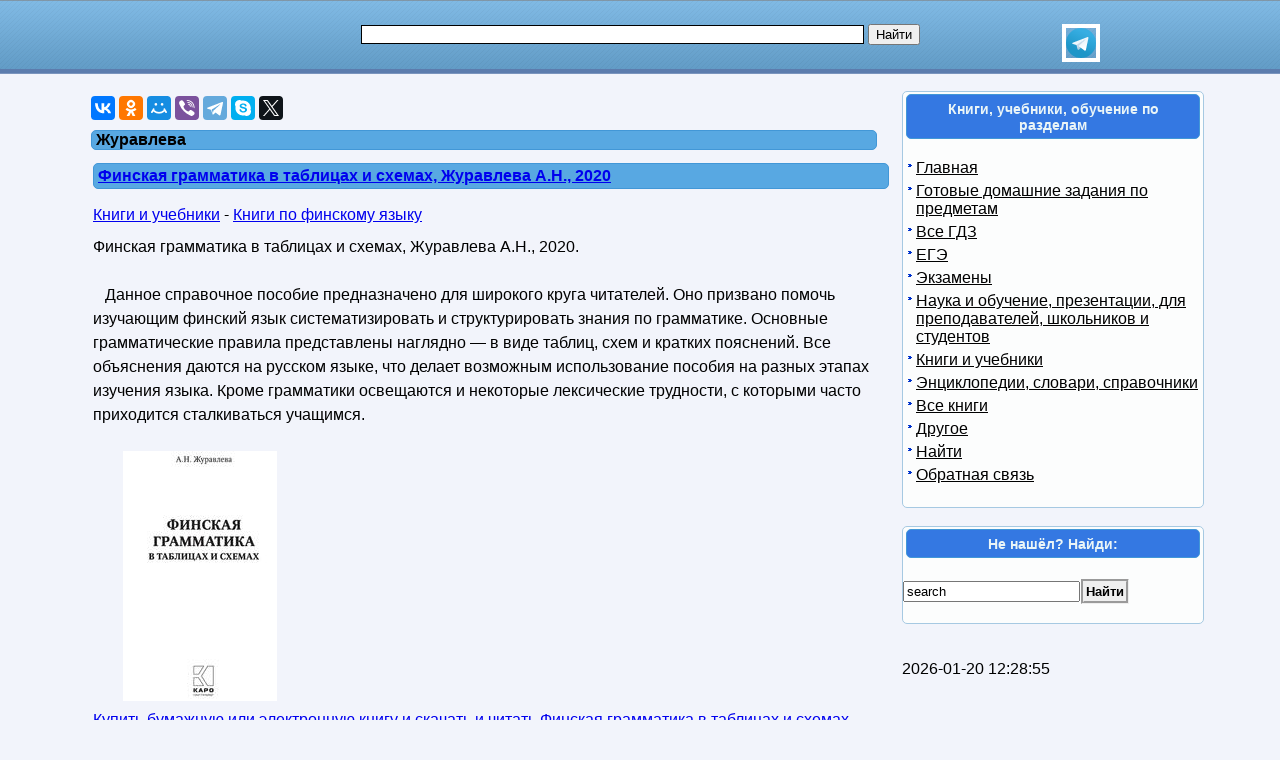

--- FILE ---
content_type: text/html; charset=utf-8
request_url: https://obuchalka.org/tag/juravleva/
body_size: 11961
content:
<!DOCTYPE html>
<html lang="ru">
<head>
<meta charset="UTF-8">
<meta name="viewport" content="width=device-width, initial-scale=1">
<base href="https://obuchalka.org/"><title>Журавлева - Финская грамматика в таблицах и схемах, Журавлева, 2020</title><meta name="description" content="Журавлева ➔ ✔✔✔ Финская грамматика в таблицах и схемах, Журавлева, 2020 ✔✔✔ Основы спектрального анализа, Крук, Журавлева, 2013 ✔✔✔ Практикум по гетерологичной экспрессии белков, Журавлева, Исхакова, Тризна, 2022"><meta name="keywords" content="Журавлева - Финская грамматика в таблицах и схемах, Журавлева, 2020" /><link href="/favicon.ico" rel="shortcut icon" type="image/x-icon" /><link rel="stylesheet" href="/templates/obuchalka/s169-min.css" type="text/css" />
<style>
ul.bc-list{margin:0;padding:0;list-style:none}ul.bc-list li{display:inline;margin:0;padding:0;list-style:none}
a#gotop{position:fixed;bottom:20px;left:20px;width:24px;height:24px;padding:12px;margin:0;text-decoration:none;display:none}
@media(min-width:890px){a#gotop{display:inline}}
#rekartright{float:right;display:block;margin:5px 25px 5px 5px;width:1px;padding:0}@media screen and (max-width:539px){#rekartright{margin:5px 0;float:none}}
#rekartleft{float:left;display:block;margin:5px 5px 5px 25px;width:1px;padding:0}@media screen and (max-width:539px){#rekartleft{margin:5px 0;float:none}}
</style>
<script async src="https://www.googletagmanager.com/gtag/js?id=UA-5868370-22"></script>
<script>
  window.dataLayer = window.dataLayer || [];
  function gtag(){dataLayer.push(arguments);}
  gtag('js', new Date());

  gtag('config', 'UA-5868370-22');
</script>

<script>
var gbookid='',d=document,actHeight=400,actWidth=320,buybookid="";
function addtofav(a)
{var w=window,d=document,doc_url=d.location,s=d.createElement('div').style;var isFirefox35=((navigator.userAgent.toLowerCase().indexOf('firefox')!=-1)&&(s.wordWrap!==undefined)&&(s.MozTransform!==undefined));try
{w.external.AddFavorite(doc_url,""+d.title);}
catch(e)
{if((typeof(opera)=="object")||(w.opera)||(isFirefox35))
{a.href=doc_url;a.rel="sidebar";a.title=""+d.title;return true;}
else alert('Нажмите Ctrl-D для добавления в избранное/закладки');}
return false;}
</script>
</head>
<body>

<div id="nhead">
	<div id="nhead-wrap">
		<div id="nlogo"><a href="/"><img src="/images/shared.png" alt="Учебники, ГДЗ, решебники, ЕГЭ, ГИА, экзамены, книги." title="Учебники, ГДЗ, решебники, ЕГЭ, ГИА, экзамены, книги."></a></div>
		<div id="nsearchtop"><div style="display:flex"><form action="/search.html?view=search" method="get" target="_blank" style="width:90%"><input type="text" name="text" value="" id="nsearchtop-input"><input type="hidden" name="searchid" value=""><input type="hidden" name="l10n" value="ru"><input type="hidden" name="reqenc" value="utf-8"><input type="hidden" name="web" value="0"> <input type="submit" value="Найти"></form><a href="https://t.me/uchebniki_ege_oge" rel="nofollow noopener" target="_blank"><img src="/images/telegram_logo.svg" alt="Обучалка в Телеграм" title="Обучалка в Телеграм" style="width:30px;height:30px;border:4px solid white" width="30" height="30"></a></div></div>
	</div>
</div>
<div class="clearfloat"></div>
<div id="wrapper">
	<div id="page">
		<div id="content">
	
<div class="scc">
<!--noindex-->
<div id="yashare" style="margin:10px 0" data-yashareL10n="ru" class="ya-share2" data-services="vkontakte,odnoklassniki,moimir,viber,telegram,skype,twitter" data-yashareTheme="counter" data-limit="9" data-counter=""></div>
<!--/noindex-->

</div>
	
	
<script>gtag('event', 'tag', { 'event_category': 'Журавлева', 'event_label': 'option=com_taxonomy&lang=ru&tag=Журавлева&view=blogtags' } );</script>
<div class="content-taxonomy-wrapper"><h1>Журавлева</h1>
<div class="art"><h2><a href="/20250530170579/finskaya-grammatika-v-tablicah-i-shemah-juravleva-a-n-2020.html">Финская грамматика в таблицах и схемах, Журавлева А.Н., 2020</a></h2><div class="artnav"><span><a href="/knigi/">Книги и учебники</a> - </span><span><a href="/knigi-po-finskomu-yaziku/">Книги по финскому языку</a></span></div><div class="clearfloat"></div><div class="content-article-text">Финская грамматика в таблицах и схемах, Журавлева А.Н., 2020.<br />&nbsp;&nbsp; &nbsp;<br />&nbsp;&nbsp; Данное справочное пособие предназначено для широкого круга читателей. Оно призвано помочь изучающим финский язык систематизировать и структурировать знания по грамматике. Основные грамматические правила представлены наглядно — в виде таблиц, схем и кратких пояснений. Все объяснения даются на русском языке, что делает возможным использование пособия на разных этапах изучения языка. Кроме грамматики освещаются и некоторые лексические трудности, с которыми часто приходится сталкиваться учащимся.<br /><br /><img src="/img/knigi/finskiy/1705/170579.jpg" class="img-align" width="154" height="250" alt="Финская грамматика в таблицах и схемах, Журавлева А.Н., 2020" title="Финская грамматика в таблицах и схемах, Журавлева А.Н., 2020" /><br /><div class="clearfloat"></div></div><a href="/20250530170579/finskaya-grammatika-v-tablicah-i-shemah-juravleva-a-n-2020.html">Купить бумажную или электронную книгу и скачать и читать Финская грамматика в таблицах и схемах, Журавлева А.Н., 2020</a></div><span class="article_separator">&nbsp;</span>
<!--noindex-->
<div id="yandex_rtb_R-A-268266-3"></div>
<!--/noindex-->

<div class="art"><h2><a href="/20250517170359/osnovi-spektralnogo-analiza-kruk-b-i-juravleva-o-b-2013.html">Основы спектрального анализа, Крук Б.И., Журавлева О.Б., 2013</a></h2><div class="artnav"><span><a href="/nauka-i-obuchenie/">Наука и обучение</a> - </span><span><a href="/obuchenie-radioelektronike-elektrotehnike/">Обучение радиоэлектронике, электротехнике</a></span></div><div class="clearfloat"></div><div class="content-article-text">Основы спектрального анализа, Крук Б.И., Журавлева О.Б., 2013.<br /><br />&nbsp;&nbsp; Изложены основы теории спектрального анализа периодических, непериодических (непрерывных и импульсных), дискретных и модулированных сигналов, применяемых в радиоэлектронике и связи.<br />Для студентов, обучающихся по направлению подготовки бакалавров и магистров 210700 - «Инфокоммуникационные технологии и системы связи».<br /><br /><img src="/img/obuch/elektronika/1703/170359.jpg" class="img-align" width="169" height="250" alt="Основы спектрального анализа, Крук Б.И., Журавлева О.Б., 2013" title="Основы спектрального анализа, Крук Б.И., Журавлева О.Б., 2013" /><br /><div class="clearfloat"></div></div><a href="/20250517170359/osnovi-spektralnogo-analiza-kruk-b-i-juravleva-o-b-2013.html">Скачать и читать Основы спектрального анализа, Крук Б.И., Журавлева О.Б., 2013</a></div><span class="article_separator">&nbsp;</span>
<div class="art"><h2><a href="/20250119168179/praktikum-po-geterologichnoi-ekspressii-belkov-juravleva-d-e-ishakova-z-i-trizna-e-u-2022.html">Практикум по гетерологичной экспрессии белков, Журавлева Д.Э., Исхакова З.И., Тризна Е.Ю., 2022</a></h2><div class="artnav"><span><a href="/knigi/">Книги и учебники</a> - </span><span><a href="/knigi-po-biologii/">Книги по биологии</a></span></div><div class="clearfloat"></div><div class="content-article-text">Практикум по гетерологичной экспрессии белков, Журавлева Д.Э., Исхакова З.И., Тризна Е.Ю., 2022.<br /><br />&nbsp;&nbsp; В учебно-методическом пособии содержится характеристика наиболее часто используемых бактериальных экспрессионных систем (плазмиды и штаммы), описания и протоколы стандартных методов получения рекомбинантных штаммов-продуцентов, индукции синтеза белка, оценка гиперпродукции методом электрофоретического разделения белка. Приводятся наиболее распространенные и общепринятые методики, не требующие дорогостоящих или редких реактивов и материалов, либо коммерческих наборов реагентов. Каждый метод содержит теоретическое описание и краткую характеристику, назначение метода, наиболее важные аспекты его практического использования, целевое назначение необходимых реактивов и оборудования, подробное последовательное описание стадий лабораторных операций.<br /><br /><img src="/img/knigi/biologiya/1681/168179.jpg" class="img-align" width="172" height="250" alt="Практикум по гетерологичной экспрессии белков, Журавлева Д.Э., Исхакова З.И., Тризна Е.Ю., 2022" title="Практикум по гетерологичной экспрессии белков, Журавлева Д.Э., Исхакова З.И., Тризна Е.Ю., 2022" /><br /><div class="clearfloat"></div></div><a href="/20250119168179/praktikum-po-geterologichnoi-ekspressii-belkov-juravleva-d-e-ishakova-z-i-trizna-e-u-2022.html">Скачать и читать Практикум по гетерологичной экспрессии белков, Журавлева Д.Э., Исхакова З.И., Тризна Е.Ю., 2022</a></div><span class="article_separator">&nbsp;</span>
<div class="art"><h2><a href="/20240912165238/istoriya-istoriya-rossii-metodicheskoe-posobie-k-uchebniku-arsenteva-n-m-8-klass-juravleva-o-n-2023.html">История, История России, Методическое пособие, К учебнику Арсентьева Н.М., 8 класс, Журавлева О. Н., 2023</a></h2><div class="artnav"><span><a href="/nauka-i-obuchenie/">Наука и обучение</a> - </span><span><a href="/obuchenie-istorii/">Обучение истории</a></span></div><div class="clearfloat"></div><div class="content-article-text">История, История России, Методическое пособие, К учебнику Арсентьева Н.М., 8 класс, Журавлева О. Н., 2023.<br /><br />&nbsp;&nbsp;&nbsp;&nbsp; Пособие является частью учебно-методического комплекта по истории России для 8 класса и создано к учебнику Н. М. Арсентьева, А. А. Данилова, И. В. Курукина и др., разработанному в соответствии с требованиями Федерального государственного образовательного стандарта основного общего образования (утверждён Приказом Министерства просвещения России № 287 от 31.05.2021 г.), Примерной рабочей программы основного общего образования по истории и Концепции преподавания учебного курса «История России» в образовательных организациях Российской Федерации.<br />Пособие содержит рабочую программу, тематическое планирование, технологические карты уроков. Автором предлагаются различные варианты организации учебных занятий и методические советы по формированию универсальных учебных действий, а также некоторые подходы к оцениванию достигаемых в учебном процессе образовательных результатов.<br />В пособии представлены дополнительные материалы, которые могут быть использованы при выполнении учащимися проектных и творческих заданий. Рекомендации адресованы как начинающим, так и опытным учителям.<br /><br /><img src="/img/obuch/istoriya/1652/165238.jpg" class="img-align" width="163" height="250" alt="История, История России, Методическое пособие, К учебнику Арсентьева Н.М., 8 класс, Журавлева О. Н., 2023" title="История, История России, Методическое пособие, К учебнику Арсентьева Н.М., 8 класс, Журавлева О. Н., 2023" /><br /><div class="clearfloat"></div></div><a href="/20240912165238/istoriya-istoriya-rossii-metodicheskoe-posobie-k-uchebniku-arsenteva-n-m-8-klass-juravleva-o-n-2023.html">Купить бумажную или электронную книгу и скачать и читать История, История России, Методическое пособие, К учебнику Арсентьева Н.М., 8 класс, Журавлева О. Н., 2023</a></div><span class="article_separator">&nbsp;</span>
<div class="art"><h2><a href="/20240912165231/istoriya-istoriya-rossii-metodicheskoe-posobie-k-uchebniku-arsenteva-i-m-6-klass-juravleva-o-n-2023.html">История, История России, Методическое пособие, К учебнику Арсентьева И.М., 6 класс, Журавлева О.Н., 2023</a></h2><div class="artnav"><span><a href="/nauka-i-obuchenie/">Наука и обучение</a> - </span><span><a href="/obuchenie-istorii/">Обучение истории</a></span></div><div class="clearfloat"></div><div class="content-article-text">История, История России, Методическое пособие, К учебнику Арсентьева И.М., 6 класс, Журавлева О.Н., 2023.<br /><br />&nbsp;&nbsp;&nbsp; Пособие является частью учебно-методического комплекта по истории России для б класса и создано к учебнику Н. М. Арсентьева, А. А. Данилова, П. С. Стефановича и др., разработанному в соответствии с требованиями Федерального государственного образовательного стандарта основного общего образования (утверждён Приказом Министерства просвещения России № 287 от 31.05.2021 г.), Примерной рабочей программы основного общего образования по истории и Концепции преподавания учебного курса «История России» в образовательных организациях Российской Федерации.<br />Пособие содержит рабочую программу, тематическое планирование, технологические карты уроков. Автором предлагаются различные варианты организации учебных занятий и методические советы по формированию универсальных учебных действий, а также некоторые подходы к оцениванию достигаемых в учебном процессе образовательных результатов.<br />В пособии представлены дополнительные материалы, которые могут быть использованы при выполнении учащимися проектных и творческих заданий. Рекомендации адресованы как начинающим, так и опытным учителям.<br /><br /><img src="/img/obuch/istoriya/1652/165231.jpg" class="img-align" width="161" height="250" alt="История, История России, Методическое пособие, К учебнику Арсентьева И.М., 6 класс, Журавлева О.Н., 2023" title="История, История России, Методическое пособие, К учебнику Арсентьева И.М., 6 класс, Журавлева О.Н., 2023" /><br /><div class="clearfloat"></div></div><a href="/20240912165231/istoriya-istoriya-rossii-metodicheskoe-posobie-k-uchebniku-arsenteva-i-m-6-klass-juravleva-o-n-2023.html">Купить бумажную или электронную книгу и скачать и читать История, История России, Методическое пособие, К учебнику Арсентьева И.М., 6 класс, Журавлева О.Н., 2023</a></div><span class="article_separator">&nbsp;</span>
<div class="art"><h2><a href="/20240803164232/aritmii-i-blokadi-serdca-atlas-elektrokardiogramm-kushakovskii-m-s-juravleva-n-b-2021.html">Аритмии и блокады сердца, Атлас электрокардиограмм, Кушаковский М.С., Журавлева Н.Б., 2021</a></h2><div class="artnav"><span><a href="/knigi/">Книги и учебники</a> - </span><span><a href="/knigi-medicina/">Книги по медицине</a></span></div><div class="clearfloat"></div><div class="content-article-text">Аритмии и блокады сердца, Атлас электрокардиограмм, Кушаковский М.С., Журавлева Н.Б., 2021.<br />&nbsp;<br />&nbsp;&nbsp; Основное содержание электрокардиографического атласа «Аритмии и блокады сердца» составили собственные наблюдения авторов, многие годы изучавших эту важнейшую проблему на кафедре кардиологии С.-Петербургской МАПО (прежде ленинградский ГИДУВ). В новом издании «Атласа» нашли отражение современные представления о механизмах формирования аритмий и блокад сердца, а также новые диагностические критерии многообразных форм нарушений сердечного ритма и проводимости.<br />В «Атласе» представлены важнейшие варианты аритмий и блокад, в том числе их редкие и малоизвестные разновидности, подробно иллюстрированы желудочковые тахикардии. Значительное место уделяется воздействиям фармакологических препаратов на различные тахиаритмии. Представлена глава об ЭКГ у лиц с имплантированным постоянным электрокардиостимулятором, ошибках в распознавании дефектов постоянной кардиостимуляции, поломках, аритмиях. Все электрокардиограммы сопровождаются подписями с анализом нарушений сердечного ритма и диагнозом.<br />Издание рассчитано на широкий круг терапевтов, кардиологов, кардиохирургов и специалистов по функциональной диагностике.<br />Атлас содержит 527 рисунков, 5 таблиц. Библиография содержит 190 названий.<br /><br /><img src="/img/knigi/medicina/1642/164232.jpg" class="img-align" width="192" height="250" alt="Аритмии и блокады сердца, Атлас электрокардиограмм, Кушаковский М.С., Журавлева Н.Б., 2021" title="Аритмии и блокады сердца, Атлас электрокардиограмм, Кушаковский М.С., Журавлева Н.Б., 2021" /><br /><div class="clearfloat"></div></div><a href="/20240803164232/aritmii-i-blokadi-serdca-atlas-elektrokardiogramm-kushakovskii-m-s-juravleva-n-b-2021.html">Скачать и читать Аритмии и блокады сердца, Атлас электрокардиограмм, Кушаковский М.С., Журавлева Н.Б., 2021</a></div><span class="article_separator">&nbsp;</span>
<div class="art"><h2><a href="/20240706163612/istoriya-rossii-10-klass-juravleva-o-n-pashkova-t-i-kuzin-d-v-2013.html">История России, 10 класс, Журавлёва О.Н., Пашкова Т.И., Кузин Д.В., 2013</a></h2><div class="artnav"><span><a href="/knigi/">Книги и учебники</a> - </span><span><a href="/knigi-po-istorii/">Книги по истории</a></span></div><div class="clearfloat"></div><div class="content-article-text">История России, 10 класс, Журавлёва О.Н., Пашкова Т.И., Кузин Д.В., 2013.<br />&nbsp;<br />&nbsp;&nbsp; Представленный в учебнике курс истории России с древнейших времен до середины XIX столетия выстроен на основе достижений современной исторической науки. Отбор содержания ориентирован на развивающее обучение, деятельностное системное формирование умений. Вопросы и задания позволят организовать дискуссии, практикумы, проектную деятельность. Наличие разнообразных иллюстраций, фрагментов документов, перечня обязательных для запоминания дат, памяток и тестовых задании существенно облегчит учащимся подготовку к ЕГЭ по истории.<br />Соответствует федеральному компоненту государственных образовательных стандартов среднего (полного) общего образования (2004 г.).<br /><br /><img src="/img/knigi/istoriya/1636/163612.jpg" class="img-align" width="183" height="250" alt="История России, 10 класс, Журавлёва О.Н., Пашкова Т.И., Кузин Д.В., 2013" title="История России, 10 класс, Журавлёва О.Н., Пашкова Т.И., Кузин Д.В., 2013" /><br /><div class="clearfloat"></div></div><a href="/20240706163612/istoriya-rossii-10-klass-juravleva-o-n-pashkova-t-i-kuzin-d-v-2013.html">Купить бумажную или электронную книгу и скачать и читать История России, 10 класс, Журавлёва О.Н., Пашкова Т.И., Кузин Д.В., 2013</a></div><span class="article_separator">&nbsp;</span>
<div class="art"><h2><a href="/20240706163611/istoriya-rossii-8-klass-lazukova-n-n-juravleva-o-n-2013.html">История России, 8 класс, Лазукова Н.Н., Журавлёва О.Н., 2013</a></h2><div class="artnav"><span><a href="/knigi/">Книги и учебники</a> - </span><span><a href="/knigi-po-istorii/">Книги по истории</a></span></div><div class="clearfloat"></div><div class="content-article-text">История России, 8 класс, Лазукова Н.Н., Журавлёва О.Н., 2013.<br />&nbsp;<br />&nbsp;&nbsp; Представленный в учебнике курс охватывает более ста лет истории нашего Отечества: от начала правления Александра I до 1917 г. Содержание и методический аппарат ориентированы на развивающее обучение, формирование умений объективно оценивать события, работать с источниками, обсуждать проблемы исторического пути России XIX — начала XX в. Научность, доступность и занимательность материала, наличие дополнительных текстов, богатого иллюстративного ряда и творческих заданий позволяют сделать процесс изучения данного курса более продуктивным.<br /><br /><img src="/img/knigi/istoriya/1636/163611.jpg" class="img-align" width="183" height="250" alt="История России, 8 класс, Лазукова Н.Н., Журавлёва О.Н., 2013" title="История России, 8 класс, Лазукова Н.Н., Журавлёва О.Н., 2013" /><br /><div class="clearfloat"></div></div><a href="/20240706163611/istoriya-rossii-8-klass-lazukova-n-n-juravleva-o-n-2013.html">Купить бумажную или электронную книгу и скачать и читать История России, 8 класс, Лазукова Н.Н., Журавлёва О.Н., 2013</a></div><span class="article_separator">&nbsp;</span><div class="blog_more"><strong>Другие статьи...</strong><ul class="content_nav"><li><a href="/20240522162669/istoriya-istoriya-rossii-metodicheskoe-posobie-k-uchebniku-n-m-arsenteva-6-klass-juravleva-o-n-2023.html">История, История России, Методическое пособие, К учебнику Н.М. Арсентьева, 6 класс, Журавлева О.Н., 2023</a></li><li><a href="/20240514162490/istoriya-istoriya-rossii-metodicheskoe-posobie-k-uchebniku-arsenteva-n-m-8-klass-juravleva-o-n-2023.html">История, История России, Методическое пособие, К учебнику Арсентьева Н.М., 8 класс, Журавлева О.Н., 2023</a></li><li><a href="/20240417161867/elektronika-i-shemotehnika-mikaeva-s-a-brisin-a-n-juravleva-u-a-2023.html">Электроника и схемотехника, Микаева С.А., Брысин А.Н., Журавлева Ю.А., 2023</a></li><li><a href="/20240412161744/art-terapiya-uchebno-metodicheskii-kompleks-juravleva-a-e-drobishevskaya-e-v-2022.html">Арт-терапия, Учебно-методический комплекс, Журавлева А.Е., Дробышевская Е.В., 2022</a></li><li><a href="/20240229160737/organizacionno-tehnologicheskoe-obespechenie-remonta-i-rekonstrukcii-zdanii-i-soorujenii-korol-o-a-juravleva-a-a-petrosyan-r-s-2023.html">Организационно-технологическое обеспечение ремонта и реконструкции зданий и сооружений, Король О.А., Журавлева А.А., Петросян Р.С., 2023</a></li><li><a href="/20240229160736/proektirovanie-i-organizaciya-kapitalnogo-remonta-zdanii-i-soorujenii-korol-o-a-juravleva-a-a-petrosyan-r-s-antoniadi-v-d-2023.html">Проектирование и организация капитального ремонта зданий и сооружений, Король О.А., Журавлева А.А., Петросян Р.С., Антониади В.Д., 2023</a></li><li><a href="/20240117159618/obluchatelnaya-tehnika-istochniki-izlucheniya-obluchatelnie-pribori-i-ustanovki-uchebnoe-posobie-jeleznikova-o-e-kovalenko-o-u-mikaeva-s-a-ovchukova-s-a-juravleva-u-a-2023.html">Облучательная техника, Источники излучения, облучательные приборы и установки, Учебное пособие, Железникова О.Е., Коваленко О.Ю., Микаева С.А., Овчукова С.А., Журавлева Ю.А., 2023</a></li><li><a href="/20231229159262/sovremennie-i-iskopaemie-rifi-termini-i-opredeleniya-juravleva-i-t-kosminin-v-n-kuznecov-v-g-1990.html">Современные и ископаемые рифы, Термины и определения, Журавлева И.Т., Космынин В.Н., Кузнецов В.Г., 1990</a></li></ul></div><div class="pagination">
 
 <b>Журавлева</b>  
 
  <b>Предыдущая</b>   
 
  <a href="/tag/juravleva/Page-2.html" title="Следующая">Следующая</a>   </div><br />Показана страница 1 из 9<br /><br /></div><br>
			<br><br><div class="clearfloat">&nbsp;</div>
		</div>
		<div id="page-bar-r">


<div class="sb"><h3>Книги, учебники, обучение по разделам</h3><br />
<ul class="menu"><li><a href="/">Главная</a></li><li><a href="/sect/gotovie-domashnie-zadaniya-gdz/">Готовые домашние задания по предметам</a></li><li><a href="/gdz/index.html">Все ГДЗ</a></li><li><a href="/ege/">ЕГЭ</a></li><li><a href="/ekzameni/index.html">Экзамены</a></li><li><a href="/nauka-i-obuchenie/">Наука и обучение, презентации, для преподавателей, школьников и студентов</a></li><li><a href="/knigi/">Книги и учебники</a></li><li><a href="/elektronnie-slovari/index.html">Энциклопедии, словари, справочники</a></li><li><a href="/vse-knigi/">Все книги</a></li><li><a href="/informaciya-o-saite/">Другое</a></li><li><a href="/search.html?view=search">Найти</a></li><li><a href="/obratnaya-svyaz/administrator-html.html">Обратная связь</a></li></ul><br /></div><br />
			
<div class="sb"><h3>Не нашёл? Найди:</h3><br />
<div class="search">
<form action="index.php" method="post">
<input name="searchword" id="mod_search_searchword" maxlength="20" class="inputbox" type="text" size="20" value="search"  onblur="if(this.value=='') this.value='search';" onfocus="if(this.value=='search') this.value='';" /><input type="submit" value="Найти" class="button" onclick="this.form.searchword.focus();"/>	<input type="hidden" name="task"   value="search" />
	<input type="hidden" name="option" value="com_search" />
</form>
</div>
<br /></div><br />
<br>2026-01-20 12:28:55<br><br>			<div class="clearfloat">&nbsp;</div>
		</div>
		<div class="clearfloat">&nbsp;</div>
	</div>
<div class="clearfloat">&nbsp;</div>

<div id="footer">
<p style="font-size:14px">
<a href="/obratnaya-svyaz/administrator-html.html" rel="nofollow">Контакты<br><br>Contact us, DMCA, Abuse.</a><br><br><a href="/" title="Учебники и Книги">Obuchalka.org</a> Учебники, книги, учебные материалы. Все для школьников, студентов, учащихся, преподавателей и родителей.<br> © Obuchalka.org. 2026</p>
</div>
</div>

<script>
(function()
{
var d=document,docElem=d.documentElement,w=window,initDone=false,b=d.body;


function getCoords(elem){
var box=elem.getBoundingClientRect();
var scrollTop=w.pageYOffset||docElem.scrollTop||b.scrollTop,scrollLeft=w.pageXOffset||docElem.scrollLeft||b.scrollLeft;
var clientTop=docElem.clientTop||b.clientTop||0,clientLeft=docElem.clientLeft||b.clientLeft||0;
var top=box.top+scrollTop-clientTop,left=box.left+scrollLeft-clientLeft;
return{top:Math.round(top),left:Math.round(left)};
}
function getViewportSize(){
if(w.innerWidth!=null) return {width:w.innerWidth,height:w.innerHeight};
if(d.compatMode=='CSS1Compat') return {width:docElem.clientWidth,height:docElem.clientHeight}
return {width:b.clientWidth,height:b.clientHeight}
}
function isVisible(elem){
var coords=getCoords(elem);
var windowTop=w.pageYOffset||docElem.scrollTop,windowBottom=windowTop+docElem.clientHeight;
coords.bottom=coords.top+elem.offsetHeight;
var topVisible=coords.top > windowTop && coords.top < windowBottom,bottomVisible=coords.bottom < windowBottom && coords.bottom > windowTop;
return topVisible||bottomVisible;
}
function crt_scr(url,enc)
{var d=document,sa=d.createElement('script'),p=d.getElementsByTagName('script')[0];sa.type='text/javascript';sa.async=true;sa.src=url;if(enc==1) sa.charset="utf-8"; if(enc==2) sa.charset="windows-1251";p.parentNode.insertBefore(sa,p);}
function showid(myid){var myel=d.getElementById(myid);if(myel){myel.style.display ="block";return true} return false;}

function showYaRtb(w, d, n, rtbId) {
	window.yaContextCb=window.yaContextCb||[];
	window.yaContextCb.push(()=>{
		Ya.Context.AdvManager.render({
			renderTo: "yandex_rtb_" + rtbId,
			blockId: rtbId,
			async: true
		});
	});
	var t = d.getElementsByTagName("script")[0 ], s = d.createElement("script");
	s.type = "text/javascript";
	s.src = "https://yandex.ru/ads/system/context.js";
	s.async = true;
	t.parentNode.insertBefore(s, t);
}

var idYaRtb1="R-A-1957248-1",yartb1=d.getElementById('yandex_rtb_'+idYaRtb1);
var idYaRtb2="R-A-1957248-2",yartb2=d.getElementById('yandex_rtb_'+idYaRtb2);
var idYaRtb3="ABSENT",yartb3=d.getElementById('yandex_rtb_'+idYaRtb3);
var idYaRtb4="ABSENT",yartb4=d.getElementById('yandex_rtb_'+idYaRtb4);
var idYaRtb5="ABSENT",yartb5=d.getElementById('yandex_rtb_'+idYaRtb5);
var idYaRtb6="ABSENT",yartb6=d.getElementById('yandex_rtb_'+idYaRtb6);
var yashare=d.getElementById('yashare');
if(yashare||yartb1||yartb2||yartb3||yartb4||yartb5||yartb6)
{
	var yashare_need=0,fsc=w.onscroll||function(){};
	if(yashare) {yashare_need=1;}

	var yartb1_need=0,yartb2_need=0,yartb3_need=0,yartb4_need=0,yartb5_need=0,yartb6_need=0;
	if(yartb1) {yartb1_need=1;}
	if(yartb2) {yartb2_need=1;}
	if(yartb3) {yartb3_need=1;}
	if(yartb4) {yartb4_need=1;}
	if(yartb5) {yartb5_need=1;}
	if(yartb6) {yartb6_need=1;}

	function showVisible()
	{
		if(yashare_need){if(isVisible(yashare)){yashare_need=0;gtag('event', 'yashare', { 'event_category': 'show', 'event_label': '0' } );crt_scr("//yastatic.net/share2/share.js",1);}}
		if(yartb1_need){if(isVisible(yartb1)){yartb1_need=0;showYaRtb(this, this.document, "yandexContextAsyncCallbacks", idYaRtb1 );}}
		if(yartb2_need){if(isVisible(yartb2)){yartb2_need=0;showYaRtb(this, this.document, "yandexContextAsyncCallbacks", idYaRtb2 );}}
		if(yartb3_need){if(isVisible(yartb3)){yartb3_need=0;showYaRtb(this, this.document, "yandexContextAsyncCallbacks", idYaRtb3 );}}
		if(yartb4_need){if(isVisible(yartb4)){yartb4_need=0;showYaRtb(this, this.document, "yandexContextAsyncCallbacks", idYaRtb4 );}}
		if(yartb5_need){if(isVisible(yartb5)){yartb5_need=0;showYaRtb(this, this.document, "yandexContextAsyncCallbacks", idYaRtb5 );}}
		if(yartb6_need){if(isVisible(yartb6)){yartb6_need=0;showYaRtb(this, this.document, "yandexContextAsyncCallbacks", idYaRtb6 );}}
		fsc();
	}
	w.onscroll=showVisible;
	showVisible();
}


crt_scr("//yastatic.net/share2/share.js",1);

if(typeof JCommentsJSInit=='function'){crt_scr("/components/com_jcomments/js/jcomments-v2.1.js",0);crt_scr("/components/com_jcomments/libraries/joomlatune/ajax.js",0);}
(function()
{
var fn=w.onload||function(){};
function detach(){w.onload=fn;}
w.onload=function()
{
if(initDone) return;initDone=true;fn();detach();var arVP=getViewportSize();actHeight=arVP.height;actWidth=arVP.width;
if(actWidth>320){var o2=d.getElementById("o2");if(o2) o2.style.left=((actWidth-330)/2+'px');}
if(typeof JCommentsJSInit=='function' ){JCommentsJSInit();JCommentsJSAntiCache();}

function getRandomInt(mn,mx){
return Math.floor(Math.random()*(mx-mn+1))+mn;
}
function translateBanner( banid, needwidth )
{
	var indb,tw,th,razm,bname="nb",bsrc,reksl=d.getElementById(banid),maxbanind=-1,arrrekl;
	if( reksl )
	{
		if(1==0){}
		else if(banid=='rekartright')
		{
			if( getRandomInt(0,100) > 0 )arrrekl=[[6,300,250]]; else arrrekl=[[6,300,250]];maxbanind=0;
		}
		else if(banid=='rekartleft')
		{
			if(getRandomInt(0,5)>0) arrrekl=[[7,300,250]]; else arrrekl=[[7,300,250]]; maxbanind=0;
		}
		if(reksl&&(maxbanind>=0))
		{
			bname=banid+"nb";
			var curind=getRandomInt(0,maxbanind);indb=arrrekl[curind][0];bsrc="/rifr/slot/"+indb;tw=arrrekl[curind][1];th=arrrekl[curind][2];
			razm+=(' width="'+tw+'"');razm+=(' height="'+th+'"');
			if(needwidth)
			{
				reksl.width=tw;reksl.style.width=tw+'px';reksl.setAttribute('style','width:' + tw + 'px');
			}
			reksl.innerHTML='<div style="width:'+tw+'px;margin:0 auto"><iframe name="'+bname+'" id="'+bname+'"'+razm+' src="'+bsrc+'" style="position:relative;top:0;left:0;" scrolling="no" marginwidth="0" marginheight="0" frameborder="0" vspace="0" hspace="0" allowTransparency="true"></iframe></div>';
		}

	}
}

}
}
)();

})();
function imageClick(url){window.location=url;}
</script>

<script>(function(d,w,c){(w[c]=w[c]||[]).push(function(){try{w.yaCounter761552=new Ya.Metrika({id:761552,clickmap:true,trackLinks:true,accurateTrackBounce:true});}catch(e){}});var n=d.getElementsByTagName("script")[0],s=d.createElement("script"),f=function(){n.parentNode.insertBefore(s,n);};s.type="text/javascript";s.async=true;s.src="https://mc.yandex.ru/metrika/watch.js";if(w.opera=="[object Opera]"){d.addEventListener("DOMContentLoaded",f,false);}else{f();}})(document,window,"yandex_metrika_callbacks");</script>
<noscript><div><img src="https://mc.yandex.ru/watch/761552" style="position:absolute; left:-9999px;" alt=""></div></noscript>
<!--pageType:com_taxonomy-blogtags-->
</body>
</html>
